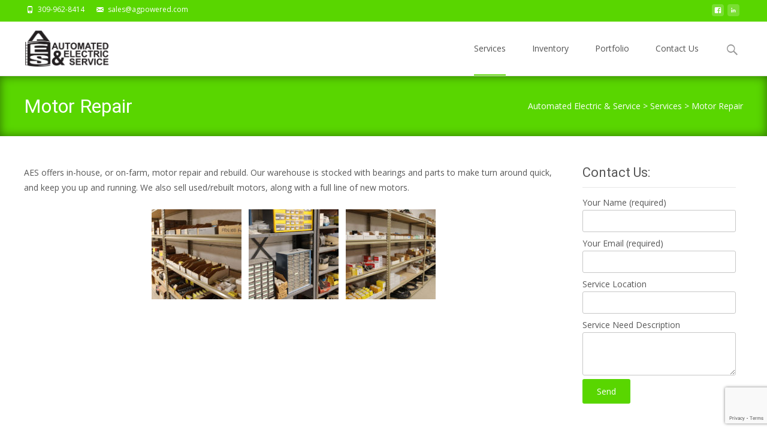

--- FILE ---
content_type: text/html; charset=utf-8
request_url: https://www.google.com/recaptcha/api2/anchor?ar=1&k=6LcicYMUAAAAAIB8gBBzCu_sM46zm0AQVbCeV87M&co=aHR0cHM6Ly9hdXRvbWF0ZWRlbGVjdHJpY3NlcnZpY2UuY29tOjQ0Mw..&hl=en&v=TkacYOdEJbdB_JjX802TMer9&size=invisible&anchor-ms=20000&execute-ms=15000&cb=lchu7v2dh064
body_size: 45517
content:
<!DOCTYPE HTML><html dir="ltr" lang="en"><head><meta http-equiv="Content-Type" content="text/html; charset=UTF-8">
<meta http-equiv="X-UA-Compatible" content="IE=edge">
<title>reCAPTCHA</title>
<style type="text/css">
/* cyrillic-ext */
@font-face {
  font-family: 'Roboto';
  font-style: normal;
  font-weight: 400;
  src: url(//fonts.gstatic.com/s/roboto/v18/KFOmCnqEu92Fr1Mu72xKKTU1Kvnz.woff2) format('woff2');
  unicode-range: U+0460-052F, U+1C80-1C8A, U+20B4, U+2DE0-2DFF, U+A640-A69F, U+FE2E-FE2F;
}
/* cyrillic */
@font-face {
  font-family: 'Roboto';
  font-style: normal;
  font-weight: 400;
  src: url(//fonts.gstatic.com/s/roboto/v18/KFOmCnqEu92Fr1Mu5mxKKTU1Kvnz.woff2) format('woff2');
  unicode-range: U+0301, U+0400-045F, U+0490-0491, U+04B0-04B1, U+2116;
}
/* greek-ext */
@font-face {
  font-family: 'Roboto';
  font-style: normal;
  font-weight: 400;
  src: url(//fonts.gstatic.com/s/roboto/v18/KFOmCnqEu92Fr1Mu7mxKKTU1Kvnz.woff2) format('woff2');
  unicode-range: U+1F00-1FFF;
}
/* greek */
@font-face {
  font-family: 'Roboto';
  font-style: normal;
  font-weight: 400;
  src: url(//fonts.gstatic.com/s/roboto/v18/KFOmCnqEu92Fr1Mu4WxKKTU1Kvnz.woff2) format('woff2');
  unicode-range: U+0370-0377, U+037A-037F, U+0384-038A, U+038C, U+038E-03A1, U+03A3-03FF;
}
/* vietnamese */
@font-face {
  font-family: 'Roboto';
  font-style: normal;
  font-weight: 400;
  src: url(//fonts.gstatic.com/s/roboto/v18/KFOmCnqEu92Fr1Mu7WxKKTU1Kvnz.woff2) format('woff2');
  unicode-range: U+0102-0103, U+0110-0111, U+0128-0129, U+0168-0169, U+01A0-01A1, U+01AF-01B0, U+0300-0301, U+0303-0304, U+0308-0309, U+0323, U+0329, U+1EA0-1EF9, U+20AB;
}
/* latin-ext */
@font-face {
  font-family: 'Roboto';
  font-style: normal;
  font-weight: 400;
  src: url(//fonts.gstatic.com/s/roboto/v18/KFOmCnqEu92Fr1Mu7GxKKTU1Kvnz.woff2) format('woff2');
  unicode-range: U+0100-02BA, U+02BD-02C5, U+02C7-02CC, U+02CE-02D7, U+02DD-02FF, U+0304, U+0308, U+0329, U+1D00-1DBF, U+1E00-1E9F, U+1EF2-1EFF, U+2020, U+20A0-20AB, U+20AD-20C0, U+2113, U+2C60-2C7F, U+A720-A7FF;
}
/* latin */
@font-face {
  font-family: 'Roboto';
  font-style: normal;
  font-weight: 400;
  src: url(//fonts.gstatic.com/s/roboto/v18/KFOmCnqEu92Fr1Mu4mxKKTU1Kg.woff2) format('woff2');
  unicode-range: U+0000-00FF, U+0131, U+0152-0153, U+02BB-02BC, U+02C6, U+02DA, U+02DC, U+0304, U+0308, U+0329, U+2000-206F, U+20AC, U+2122, U+2191, U+2193, U+2212, U+2215, U+FEFF, U+FFFD;
}
/* cyrillic-ext */
@font-face {
  font-family: 'Roboto';
  font-style: normal;
  font-weight: 500;
  src: url(//fonts.gstatic.com/s/roboto/v18/KFOlCnqEu92Fr1MmEU9fCRc4AMP6lbBP.woff2) format('woff2');
  unicode-range: U+0460-052F, U+1C80-1C8A, U+20B4, U+2DE0-2DFF, U+A640-A69F, U+FE2E-FE2F;
}
/* cyrillic */
@font-face {
  font-family: 'Roboto';
  font-style: normal;
  font-weight: 500;
  src: url(//fonts.gstatic.com/s/roboto/v18/KFOlCnqEu92Fr1MmEU9fABc4AMP6lbBP.woff2) format('woff2');
  unicode-range: U+0301, U+0400-045F, U+0490-0491, U+04B0-04B1, U+2116;
}
/* greek-ext */
@font-face {
  font-family: 'Roboto';
  font-style: normal;
  font-weight: 500;
  src: url(//fonts.gstatic.com/s/roboto/v18/KFOlCnqEu92Fr1MmEU9fCBc4AMP6lbBP.woff2) format('woff2');
  unicode-range: U+1F00-1FFF;
}
/* greek */
@font-face {
  font-family: 'Roboto';
  font-style: normal;
  font-weight: 500;
  src: url(//fonts.gstatic.com/s/roboto/v18/KFOlCnqEu92Fr1MmEU9fBxc4AMP6lbBP.woff2) format('woff2');
  unicode-range: U+0370-0377, U+037A-037F, U+0384-038A, U+038C, U+038E-03A1, U+03A3-03FF;
}
/* vietnamese */
@font-face {
  font-family: 'Roboto';
  font-style: normal;
  font-weight: 500;
  src: url(//fonts.gstatic.com/s/roboto/v18/KFOlCnqEu92Fr1MmEU9fCxc4AMP6lbBP.woff2) format('woff2');
  unicode-range: U+0102-0103, U+0110-0111, U+0128-0129, U+0168-0169, U+01A0-01A1, U+01AF-01B0, U+0300-0301, U+0303-0304, U+0308-0309, U+0323, U+0329, U+1EA0-1EF9, U+20AB;
}
/* latin-ext */
@font-face {
  font-family: 'Roboto';
  font-style: normal;
  font-weight: 500;
  src: url(//fonts.gstatic.com/s/roboto/v18/KFOlCnqEu92Fr1MmEU9fChc4AMP6lbBP.woff2) format('woff2');
  unicode-range: U+0100-02BA, U+02BD-02C5, U+02C7-02CC, U+02CE-02D7, U+02DD-02FF, U+0304, U+0308, U+0329, U+1D00-1DBF, U+1E00-1E9F, U+1EF2-1EFF, U+2020, U+20A0-20AB, U+20AD-20C0, U+2113, U+2C60-2C7F, U+A720-A7FF;
}
/* latin */
@font-face {
  font-family: 'Roboto';
  font-style: normal;
  font-weight: 500;
  src: url(//fonts.gstatic.com/s/roboto/v18/KFOlCnqEu92Fr1MmEU9fBBc4AMP6lQ.woff2) format('woff2');
  unicode-range: U+0000-00FF, U+0131, U+0152-0153, U+02BB-02BC, U+02C6, U+02DA, U+02DC, U+0304, U+0308, U+0329, U+2000-206F, U+20AC, U+2122, U+2191, U+2193, U+2212, U+2215, U+FEFF, U+FFFD;
}
/* cyrillic-ext */
@font-face {
  font-family: 'Roboto';
  font-style: normal;
  font-weight: 900;
  src: url(//fonts.gstatic.com/s/roboto/v18/KFOlCnqEu92Fr1MmYUtfCRc4AMP6lbBP.woff2) format('woff2');
  unicode-range: U+0460-052F, U+1C80-1C8A, U+20B4, U+2DE0-2DFF, U+A640-A69F, U+FE2E-FE2F;
}
/* cyrillic */
@font-face {
  font-family: 'Roboto';
  font-style: normal;
  font-weight: 900;
  src: url(//fonts.gstatic.com/s/roboto/v18/KFOlCnqEu92Fr1MmYUtfABc4AMP6lbBP.woff2) format('woff2');
  unicode-range: U+0301, U+0400-045F, U+0490-0491, U+04B0-04B1, U+2116;
}
/* greek-ext */
@font-face {
  font-family: 'Roboto';
  font-style: normal;
  font-weight: 900;
  src: url(//fonts.gstatic.com/s/roboto/v18/KFOlCnqEu92Fr1MmYUtfCBc4AMP6lbBP.woff2) format('woff2');
  unicode-range: U+1F00-1FFF;
}
/* greek */
@font-face {
  font-family: 'Roboto';
  font-style: normal;
  font-weight: 900;
  src: url(//fonts.gstatic.com/s/roboto/v18/KFOlCnqEu92Fr1MmYUtfBxc4AMP6lbBP.woff2) format('woff2');
  unicode-range: U+0370-0377, U+037A-037F, U+0384-038A, U+038C, U+038E-03A1, U+03A3-03FF;
}
/* vietnamese */
@font-face {
  font-family: 'Roboto';
  font-style: normal;
  font-weight: 900;
  src: url(//fonts.gstatic.com/s/roboto/v18/KFOlCnqEu92Fr1MmYUtfCxc4AMP6lbBP.woff2) format('woff2');
  unicode-range: U+0102-0103, U+0110-0111, U+0128-0129, U+0168-0169, U+01A0-01A1, U+01AF-01B0, U+0300-0301, U+0303-0304, U+0308-0309, U+0323, U+0329, U+1EA0-1EF9, U+20AB;
}
/* latin-ext */
@font-face {
  font-family: 'Roboto';
  font-style: normal;
  font-weight: 900;
  src: url(//fonts.gstatic.com/s/roboto/v18/KFOlCnqEu92Fr1MmYUtfChc4AMP6lbBP.woff2) format('woff2');
  unicode-range: U+0100-02BA, U+02BD-02C5, U+02C7-02CC, U+02CE-02D7, U+02DD-02FF, U+0304, U+0308, U+0329, U+1D00-1DBF, U+1E00-1E9F, U+1EF2-1EFF, U+2020, U+20A0-20AB, U+20AD-20C0, U+2113, U+2C60-2C7F, U+A720-A7FF;
}
/* latin */
@font-face {
  font-family: 'Roboto';
  font-style: normal;
  font-weight: 900;
  src: url(//fonts.gstatic.com/s/roboto/v18/KFOlCnqEu92Fr1MmYUtfBBc4AMP6lQ.woff2) format('woff2');
  unicode-range: U+0000-00FF, U+0131, U+0152-0153, U+02BB-02BC, U+02C6, U+02DA, U+02DC, U+0304, U+0308, U+0329, U+2000-206F, U+20AC, U+2122, U+2191, U+2193, U+2212, U+2215, U+FEFF, U+FFFD;
}

</style>
<link rel="stylesheet" type="text/css" href="https://www.gstatic.com/recaptcha/releases/TkacYOdEJbdB_JjX802TMer9/styles__ltr.css">
<script nonce="a8P1OULolSnKQMO_eG9dEg" type="text/javascript">window['__recaptcha_api'] = 'https://www.google.com/recaptcha/api2/';</script>
<script type="text/javascript" src="https://www.gstatic.com/recaptcha/releases/TkacYOdEJbdB_JjX802TMer9/recaptcha__en.js" nonce="a8P1OULolSnKQMO_eG9dEg">
      
    </script></head>
<body><div id="rc-anchor-alert" class="rc-anchor-alert"></div>
<input type="hidden" id="recaptcha-token" value="[base64]">
<script type="text/javascript" nonce="a8P1OULolSnKQMO_eG9dEg">
      recaptcha.anchor.Main.init("[\x22ainput\x22,[\x22bgdata\x22,\x22\x22,\[base64]/[base64]/[base64]/[base64]/[base64]/[base64]/[base64]/[base64]/[base64]/[base64]/[base64]/[base64]/[base64]/[base64]\\u003d\x22,\[base64]\\u003d\\u003d\x22,\x22SsOZM8Oow6vDosOxJcOtw7gbIMOXwqkAwohBwqfCvMKpLMKVwonDj8KWPMObw5/Do8O2w4fDunHDnzdqw5BaNcKPwrvCpMKRbMKdw63Du8OyGDYgw6/Dl8OTF8Knc8KawqwDcMONBMKew5p6bcKWYyBBwpbCssOvFD9IN8KzwoTDtixOWQnCvsOLF8OGeG8CaELDkcKnCz1ebkgxFMKzek3DnMOsYsKPLMOTwo/[base64]/DqMKkwq/CkcOlORLCvMKDw6fDtGYFwovCsWHDn8OUUcKHwrLCgcK6Zz/DkWnCucKyPcK2wrzCqFVCw6LCs8Oew6NrD8K0JV/CusKwf0N7w4jCvgZIe8OgwoFWQ8Kew6ZYwpwtw5YSwo43asKvw67CuMKPwrrDl8KlME3DilzDjUHCvAVRwqDCtRM6acKww7F6bcKeDT8pMT5SBMOZwqLDmsK2w4HCn8KwWsOTFX0xOsKWeHs2wr/DnsOcw7jCkMOnw7wkw5pfJsO6wq3DjgnDsHcQw7Fuw4dRwqvCtEUeAUZ7wp5Vw6LCgcKEZXI2aMO2w4sQBGBTwq9hw5UFI0k2wqfCnk/Dp3c6V8KGUy3CqsO1OXpiPnbDucOKwqvCtjAUXsObw6rCtzFyMUnDqyrDoW8rwq5pMsKRw7TCv8KLCRoYw5LCowDCjgN0wqshw4LCulYqfhciwobCgMK4EMKCEjfCglTDjsKowqTDjH5LRcKudXzDswTCqcO9wqtaWD/ClMKjcxQMKxTDl8OPwqh3w4LDg8Ozw7TCvcORwpnCuiPCq1ctD3Fbw67Cq8OwMS3Dj8OMwpt9wpfDi8O/wpDCgsOWw4zCo8OnwpXCn8KRGMO3bcKrwpzCjGlkw77CpDsudsOqCB02N8OAw59cwqlgw5fDssO5M1p2woIsdsOZwo92w6TCoUnCk2LCpUEEwpnCiGJNw5leCEnCrV3DhcO9IcOLYwoxd8KgT8OvPWnDqA/CqcKyaArDvcO7wqbCvS0wZMO+ZcOTw74zd8Ozw4vCtB0Xw6rChsOOGBfDrRzCgcKnw5XDniXDiFUsZMK+KC7Dhm7CqsOaw707OsKtRSAVeMKNw6zCnwHDl8K5HMOxw4HDi8Ktwr06UhXCpmrDriAEw4tzwpzDpcKMw4fCvcKcw7jDqDZAQsKHcVA0YE7DjFIdwrHDp3/Cv0rCqsOQwpMyw6EAGMOBUcOsecKIwqxKQxbDv8KEw6hsbMOiRy7Cn8Kewp/[base64]/wqXCuxYJKMO9JcKLQCZmeU3Cvnogw63DtcOzwrHCqMKNw4/[base64]/Cn8KjwqLCtMOsecKBVcO3J8KAdhnDscK+exI7w7MDMsOLw4gvwoXDqsKpPy1dw6YSQ8KnIMKTPj3Ci0DDg8K0KcO6YcOoSMKuVGNAw4R3wp4tw4BUYcKLw5XDrELDgsOTw7HDjMK0w7TClMObw7PCscO/w7PDngBvTG1lfcK9wrJNeivChSbDh3HDgMKHGsO7w7oybsOyP8K9bsOJTEJpNMOOIV9ubRXCmiPDsj9rKMO5w5vDt8Ozw40DH3TDrgY7wqnDuE3Cl0YMwqvDmMKbITXDgkjCjcOzFHHClFPDrcO1dMO/TsK+woPDhMK7w4gHwrPDtcKOVyDCjWPCmH/CgxBsw7XDhhNWQkJUAcOHYMOqw4DDrMKhQcOiwq8Ud8KowrfCgsOVwpXDhMOlw4TCtiPCjEnChhIxY1TDl2TCsjbCjsODcsKGXUQJO1HCscOyC1/Dg8OMw53DvsOWLTIRwrnDozPDgcKJw5hcw7A1I8K6PMKXTsK6EzjDtHvCkMOMK2hvw6FfwrVUwrDDgG0VS2UTIcOZw4FNQC/Cq8KjdsKTMcKqw7hYw4PDvAnChG/CtgnDtcKjGMKsIl9kHh9kdcKzB8OWJ8ORAUgOw4nChVHDqcO6TcKjwq/Cl8OVwrZ8dsKqwqvCrQbCgcKrwpvCnSBZwrJUw5nCjsKxw5TClEvDqDMNwp3CmMKtwoIpworDtx4wwrDCuWNvAMODCsO2w5dkw79Aw4DCksO/Oj9ww5l9w4rDsk7DsFvDj0/DtV8Cw6xUV8K2dErDqRwWW30RR8KOwrnChx5zw5nCvsOkw4/DqGJkI0cWw5rDtgLDtVgkCCZ3QcKFwqAldMOmw47DggIWGsOlwpnCjcKeQcO/B8OxwoZkdcOOIQ84bsONw7vCi8KpwoVjw5c7UG3CpmLDucOTw7DCssO1cC9jbj5cPkrDnFLCqTHDlSlFwovCk0fCiSbCgcOEw603wrA7G0ZoFcOWw5/DqRsrwqDCuxZswp/CkW1aw78mw59Zw7chwqDCgsOlOMO4wrVle3xPw7fDm2bCvcKJE0ddwq3DpzYfOcOcATsGRzEDOsOEw6HDvcKLfMKjwrrDjxzDvS7CiwQOw6nCkQzDgjXDp8O9OnIkwq/CoTzDryPCqsKOcyg7WsKQw7xxDx/[base64]/Cm8KDKMOgw5nCqRfCr17Ck24NVsKnVCoLw6PCmxlobsO5wrjCkGLDmAopwoV+wo08JU/ChQrDhUPDvy/DuxjDjTPCjMOIwogfw456w4HCkE1qwqdxwpfCn1PChsOEw7zDtsOsUMOywoRFJiVzwqjCt8O0w51zw7jDrcKVWwjCuRLDoW7Ct8O/ZMOfwpI2w4Vkwo0uw4gVw7xIwqTDh8KDLsOKwqnDgcOnecKwUsO4AsKULsOpw4XDl3wPw5MTw4x9wrLDgFDCvFvCuTTDl1nCggDChTIYVmo0wrDCrzvDtcK0LhAeHwPDtMO5dCjDqn/DtCPCo8KZw6jDssKOMkfCkw0owosew6FTwoJCwrtvYcK3C0tUD03CqMKCw4R9w4QCNsOHwqZpw5PDq1PCt8Kqd8KNw4XDj8KxV8KGwqzCu8OefMO2asOMw7jDusOCwrkswp1JwqfDnldnwpTChy/CtMOxwoVXw4zCpsOfUmjCucOwFhHDpSTCjsKgLQfCgcOGw77Dth4WwrViw79BEsKWD1AIRSoewqojwrPDryY+T8OBN8KMdcOswrrDoMOUCg7Co8O0asOnJMKUwqANw4dPwqrDssOZw7RNwozDrsKMwqQhwrbDhU/[base64]/DssOyHcKraMKUIGHCmGzDqsOFcgMmNmFRw6J0BGHDjsKvfMK/[base64]/[base64]/DkMKvwr/CowI5Ln7Ck8Occ8Kpwqd3wo/[base64]/EsKkwp/DrcKvMUAkwpfDqsOyFcOTwqbDvTjDlHUcZ8K/w7/DtMOBecKGwrN+w7c2UFHChsKkJRxIKDjCsV7DjMKjwojChcO/w4bDosOuQsK3woDDlDbCngbDqUY8wozCssK7HcK0EcOPGkMGwpg8wqomKBrDgRlFw4TCoQHCom1QwrPDqAfDo3Bgw4XDoVMMw5xKw7TDhD7DtiM9w7DDgH9xMlFvWXLDiCRhOsKgUx/CjcOmQsOOwrY6HcK/[base64]/[base64]/Dsl5Xw6jCqcK4Khxpw4NQw7Jcw7zCpMKLw6rDr8ODeDVQwrkMwqZDRzrCncK5w6QFwoB7wpZ/aEHDi8KeAXQECALDq8KpHsO9w7PDiMOTcsOlw4cJPcO9wrpNwp3DssKFWlgcwpMPw48lwo9Qw6TCpcKHe8KiwpAiIQXCuykvwp4Ubz8jwrAxw5XDlMOnwqTDqcKkw6JNwrxbFFPDhMK/wpDDqkzDhcOmYMKiw4fCmMOtecK5EcOMfDfDvcKXaXTDn8OrPMOdcWnCg8O7a8Ofw7RdAsKIw6HCiy5uw7MFPRAMwobCtTzDqsOEwrLDpMKqHx4tw4zDmMOYwo7CsXrCtCQAwotpbcODM8ORwoPClcOAw6fCjh/[base64]/[base64]/MHDDoxfDsxDDjFvCqGDCh1bDv1HCocKIEMKnEMKhM8KZcXPCk2FnwrDDglUtHmEANUbDoz7Cs1vCjcKvV2ZGwqJtwrh7w77DusO9WEQRw77Ch8KBwqXDrsKzw6nCjsOKXVrDgCQ2N8OKwqbDilZWw61lVjbCjT9RwqXDjcK2SkrClsK/bMO2w6LDmy9JLcOIwrfCijpkE8KJwpYqw4kTw7bDtwfCtA0pC8KCw4c4w6EQw5AeWMOneDDDk8KVw5sWQcKpfMKHKFrDrsKnCh0Cw4Iaw5vCn8OLY3HCoMOnZcK2fcOjTcKqdsOgEMKcwrbCqRtxwq1QQcO6DcK5wrh/w5B3QsOiWMKCU8OtasKiw509L0nCl1rDl8OBwoPDtsKvTcK7w7zDscKVwqIkMsKzCMK8w6YCw6oswpFcwpQjwpbDlsKnw47CjE5/R8KoKsKhw5sTwqnCp8Kmw4kqWj5XwrjDqUF/ISfChHsoO8Kqw4Q5wpnCpi5VwqrCv3fDn8Ouw4nCvMKNw7TDo8OpwoZ5H8KAGybDtcO/OcKvJsKKwrgowpPDh1Idw7XDh092wpzDgXNNVjbDunHCm8KRwprDo8OEw6FjGXJWw7PCqcKtRsOLw5lewrLClcOtw6LDq8KAN8Oiw6jCpUclw7cNXxI0w5ksWcOMUDZOw50uwqLCrEUOw5vCnMOOMyogRSfDjS3Dk8O5wo/Ci8KxwppaHFRqwq/Du2HCo8KsRSFewr/[base64]/DkADCs0XCnkPDmDfCuSTCucOCwqBrwpxpwrdoRhvDkcOJwp3Dp8O5w4DCtlvCnsKuw5dJZjAawrl6w4NGU17Cv8OEw5ECw5FUChfDpcKJacKceHwqw7MJP0zDg8Kbw5rDqsKcd2nCm1rCv8OQScOafMKJwpbDmMOONUJKwo/[base64]/CngHCh8KjwpVhHMO7e3dCwrvCvMK6DsKfRl1nVsO0w41JXcKaeMKHw4tUMhowXsO+WMK1wql+MsONV8K0w6hWw4PCg0nDqsKawo/CvETCssKyP0vCv8OhIsKMF8KkwojDvysvGsK/wqrChsKkO8Osw7oNw5bClg0Cw6sYasKZw5TCkcOzYMO4RHnCulgpa3hGRD3DgTjDjcK9RXofwqTDiFR6wqbCq8Kqw7rCpcO/LBLCpG7Djz3DqHBkJ8ObDTojwrbDlsOsC8OeF00oSMKFw5sLw5vCgcOtR8Kga27Dpg/[base64]/[base64]/[base64]/CiH4qwoHDmTZhJWHDkGnCuHjDscKbMMKvwp8QbHvCkwXCrVrDmBDDpkAzwpxLwqF7w5TCgDjDjRjCtsO5eXPCjG/Dr8KtL8KEZRZXFVPDjn0owq3CnMKXw7zDlMOOwofDsx/CpEDDjjTDoR7DlsKSfMKkwpcOwpJdcm1TwpDCj21vwr41GHZAw44rJ8KyCyzCh2hKwq8MWMK+eMKowpJCwrzDm8OLJcORDcO9XnFww4/CkMOcWFpaf8Kowq43wpXDpi/DtkzDmsKswok2WEYOa1YEwpBEw7IKw6tFw5ZIKm0uAHHCmysswoB/wqcyw7nCicO7w6HDvG7Ch8OmGBrDoB7DlcOXwq4/[base64]/DvcKodlwcwqpbwpLClFsgOcOeZQbDiiNfw4fDoU48b8Opw4fCuQ5cdDvCmcK3ehI1VynCsDlQwopzw7QTYx9ow4Y/LsOsLsK6fQw3CmN5w6fDkMKOQ0/DiCcOSQXCr1c8WcKuJcKSw5QueWRuw4Ipw5/CmRrChsKywq92QH3Dm8KefHbCgx0Kw7BaNzBHJiRjwq7DpcKfw5fDnMKRw4LDp3PCnEBgCsOnwoFBE8KQdGPChmF/wq3CusKVw4HDtsKew63DqALCsADCpsO4wrx0wrvCgMO+D29WQsOdw5nCkSnDvwDCuCbCrcKOAxpsCmM7GhJbw7wXw6RewqnCmcOswqhqw5nCim/Ci3fCrCk4A8K8IjV5PsKkQsKewrbDvsKXU0gGw7jDocKNwrdEw7LDicKvQXrCocKKbwPCnF4/wqZWW8KtYXgcw7g8wpFewpPDrC3CqwZrwqbDj8KKw5JwdMOtwr/DvcOJwpPDl1fDsCd6dTPCm8O9QCEIwqdXwr9+w6zDgScNJMKJZFEzQ3XChcKlwrHDvGthwot3Lxs7CAQ8w6hCB28aw4x5wq5IQBxFwpDDucKjw7TCncK4woVtS8Owwo7CssKiHTDDnGLCgMOxO8OETMOFw7fDksKXWQYBa3LCm34BHMO/[base64]/[base64]/DtcKdwo3Cj1FKw6XCoMKrw4wSCsOHN8OeDsOmeSRYSMOLw4XCoEkIZcObWVMVRALCr1LDt8OtNHRyw6/DhENmwptYJnDDny5Lw43DkDDCmn4FSRtkw4nCv0VaQMOJwrwEwrHCvSMLwrzCmgBsNsO8XcKfRsOvC8OecXnDkjBdw7nCtz7DpAF3XcKLw6tQw4/DqMOBBsKPHFLDt8K3M8OEbcO/w7PDkMKEHCtQKcOfw7bCu0HCtX01wpwrF8KdwoLCs8OlIAIdV8OAw5nDtVU4AsKow7nChVXCq8K4w7JVUkNpwoXCl2/Dq8OFw5cmwqrDn8OhwqTCinUBeXDCmcK2IsK6wr/DscO8woMIw7jCk8KcCULDtsO0cDPCo8KzUXLCpwvDncKBZi3CsTvDm8KRw4JmHMO3a8KrFMKFUzfDh8ONacOAGMOgRsKhwoDDtsKtQh5CwpTDjMOhBWXDtcO1G8KbfsOswr5qw5g9U8KQwpDDssOUO8KoFSXCmxrCmsOPwpNVwoliwo4ow4rCtm/CrDfCuWfDtSjDoMO0CMOywrvDtcK1woHDvMO7wq3DtkR5dsOuIkfCrVwRw5nDr3pbw50/NUbClEjDgVLCjcKecMOSCcKZA8OcZDJlLEsDwrpBGMKzw6XChExzw50kw6zCgcK3Y8Kbw4dcw5zDnRbCgTc4EUTDpUXCri8Vw619w6R4V2vCisOew73CpsKsw6U3w4DDtcKJw6xqwrcidcKjdMKjCsO+T8OKw6TDu8KVw53DjMOOEW4Vc3dAwpPDhsKSJ3/Cp3c0IsOUO8OZw7zCjcKoNsOORcKrwq7DnsObwo3Dv8OgIThzw4tQw7I/[base64]/[base64]/[base64]/ChsKZMHdkw63DsxwawrzCpggFw77CnsOQeMKRw5ATwokpQsOtMRnDrsO8UsOxYTXDsFlKE0pNJnbDtnt7AmrCtMKYFnM/w5wcwo8LAlo1HcOqw6vCg0zCmMOPWR3CpcKxGXUXwpNbwr92D8KxbMO7wq4MwobCtMO7woIBwqMXw680FQDDiHLCucOWek5ywqPCizzChMK+wqQQMsKQw6/CtnwyYcKZLwnCp8ORT8OJw58kw7srw7dzw5lbCcOQW3APwpE3w6bCvMOiFyoYw7LDozUQOcOiw77CtsO8wq0PQ3LDmcKIDsOgQGHDgHbDi1zCrMKcDgTDmwDCsH3DucKDwo/CikQVDVcxcC8NecK5ecKrwoTCkWDDvGEQw4DCrFxHMAXDmCrDnMOCwobCvzUYcMO9wqA/[base64]/Dom/ClFrDh8O7woDDoMKXQMO8wqtUdUoCQUnCt1/CtkoGw5TCoMOuUQEkOMOewo/CtGHCrTU8wozDujBOYMKBWXfCmCzClMKFPMOZOD/DiMOvaMKEDsKnw4PCtSc0BxvDjmAzwrglwo3DqMKGZsKEDMKOOcODwq/Ci8O9wqolw7ZPw5/[base64]/BsOyQcKYwonDrhLCtMOOLsKOVXV8wrPDsGzDnsKPwrXDmcKFPcONwo/[base64]/CzVJw648w5phX0l2w7zCpiTCv09NbMKiw59JI19zwpPClsKkMnnDn2oMQx1Ha8KyfcK+wpzDhsOxw6IZB8OQwrPDqcOKwrJsMkQtGcKQw4VyecKqLjnCgnfDtnUWccO6w6DDgHU/dmsgwovDnAMswrXDgDMRUH8lCsO2VzZ5wrTCqG3CrsKxZMKqw7fDhn4Iwox/eXsPCSfDocOAw4FCwpfDrcOKEW1nVsKbQQbCmUPDscKrRR1jUlLDmcKzfB0oWTccwqAEw6nDuBPDtsO0PsOkaGvDucOqDwnDrsObJBoUworDo2bDqcKew6vCncKTwp9rw67DosO5QivDjH7DkWQ+wqE1wqPCnzVtw5bCtSHDkD1Lw5HDigg/N8KXw7LCgiTDgBJswrwHw7jCh8KIw4ZrOFFXGcKVLMKkLsOSwpt+w4HCocKyw4M0UQcRM8KzChUJNSMpwprDuWvChylnMEMww7fDnCBnw7nDjCpMw6nCgxTDu8KneMK4IVMUw7/[base64]/AcO+I2/DusKyw65hw4LCv8OaLsOOwq7Cq2Ivw6HCp8O3wrk5JwhOwpHDkMKgZSxgQUzDsMOHwojDpTpUH8KVwoHDgcOIwrbCh8KEEFbDrXfCrcOuScOtwrtpdXJ5ZBfDuBlawpfCjCl4VMO2w4/Dm8O2UX89wpEowofDmDfDpmgPwqwXX8KbHjpXw7XDuX/[base64]/[base64]/DvX4twoxiTgfDi8K4wrA4REByw5c6wrPCtcKmJ8OUGSEtXifCusKCbcOdQcONbF0eHgrDicKUTcOJw7DDgy/CkF9sYGjDkiMdJ1gtw47DnxfDlhHDoXXCucO4wpnDvMOyGMK6AcKmwpFma2FCOMKyw5PCoMK4YMOgI15UGcONw5Nlw6rDrkRiwqLDu8OywpQlwrZiw7vCqSjDnxnDsx/CpcKRTcOVdhRxw5LDrXjDiEozdmHDnynCo8OYw73Dq8O/GTl6wrzDmcOqSk3CvsKgw5JRw7wRYMKZfsOBBsKrwotUScOhw7NtwoPDiURILBZJUsOpw6NkacKLVjklFmgkSMK0bMO8wqxDw5wlwo5lcsO8LMKsCMOiSljCmgZvw7Nrw6/CmsKRTzNpeMK+wqApG23DqXXDuQPDmyZMCgPCvCkdfsKQDsKJYXvCmMKRwo/CvVvDkcK0w75CUg5NwrlYw4TCuHBlw7jDhxwlcSDCvMKnJGBAw5tbwr9lw7DCqwxhwoTCjcKkKSZHExB0w5AuwrDDhygdSMOaUg1tw43Cm8OVGcO3BWTCmcO7O8KXwpXDgsOVDS9wIE88w7TCij80wrrChsObwqTCvcOQPS/[base64]/w5txw6BJwpxXegc1BsKRcAVXw7VPPBPCisK1LVnCr8KOZsKka8Oxwr7CksKQw6xnw6NjwrA+dcODfsKZw5PDtcOJwpIjCcOnw5hUwqLCisOAY8Orw79uwp0MDl1AAn8nwr/CrsKcf8KMw7Qrwq/DrMKuG8OXw5TCvTfCvxfDvhsQwpwoZsOHwqXDoMOLw6/DpwPCswwwAMK1XzVKw4TDg8K+P8OJw6hQwqdawqfDvFDDmMOyDsO6V15MwohBw6AJSFJGwpd8wrzCuicow592cMOJw4zDkcOHw41zScOKEgV1wr92BMOqw6PClDHDiE1+AA8Yw6cWwo/DlsO4w63Dk8K1w5LDqcKhQsKxwqLCo1QzPMKya8Oiw6VYw6PCv8ODbETCtsO2KlrDqcO9eMOPIxhzw5vDkCjDil/DssK5w5XDqMKlLiZ/[base64]/Dtz3ClcOCUcK4FMK3w5HDgcOfLMOtw6FBDcOuGWjCqCU5w6IjRsOqesKScUU3wrwSHsKILm/DgsKpWhHDk8KDH8Olc0bCgFh8PA/CgxbCiEJeI8OyJTpgwobDoFbCqcObwrBfw544wpfCmcOnw4ZHM1vDusO9w7fCkVfClMOwZcKvw5fCinTCrHzCjMOnworCqWVURMKBey3DpzrCrcOvw4bCtQVlcEvCk1/Dj8OnDsK/[base64]/w4URwr5Nw5jCoyUhwoFfwqXDhA3CmsKTFk7CoyQdw7rDh8KCw7lBwqgmw4w/PsO5wqUaw7HClHrCjkhkeRNPw6nCr8O/WsKpacKKFcKPw77Ci23DsUPChMKMIUUGbgjDiGFMa8K1BSQTWsOcCsOxbGE8QwBAfMOmw4guw54rwrnDvcKdFMO/wrU1w6jDhVVRw5VOCMK8wop/Q181w4kuYcOnwrxzG8KSwqHDtcOKw5U5wo0Kw5tSb246JsO3wqplLsKcw4PCvMKMw6pZfcK5DzNWw5AhYMOkw4fDoClywonDoltQwpoiw7bDpsOjwpvCrsKsw5zDt1hxwp/[base64]/Cm1N2CAIhw5vCvMKkNcOEBlQ6wr/Dr8K/woLDhMKjwq8twr/CjsO9PcOnw7/ChsOmNTwow67DkDPCkz3Cu3zDpR7Cq3nCrXMHeF1Cw5ZPwofDoUpUwqDCpsO4wqnDuMO6wqI/w6okAcO+wo9cLUYow7l9GMKzwqdnwohABHotw7AsUzDCl8K8EidSwqvDni3Dv8Kfwo7Cv8KQwrHDhsK4GMKHRsKRwqQmKhJ4IDjDj8KIT8ONY8KYLMKqw63DmxTCnSPDvnt0V30pNMK3XCnCjQzDo37DgcO9DcOiLsO/wpAMUUzDkMOWw5/Dq8KiC8K2w7xyw7bDm0rCkzNdKlxhwrbCqMO9w5LCnsKjwo4Ow5xiOcKRHFTCtsK5w4wMwoTCqSzCr140w67DnFxHJcKmw5TCkxx9w51JY8KIw7cKfyYxZ0RlPcKDPiJrQMOnwocJTmhAw55lwrTCusKGUsOxw5LDjzTDhMK8MMKrw7ITKsKpw6h9wrs3P8O/VsORYWHChljCiXnCj8KeO8OKwq5pJ8Ksw5cAEMORcsKOGy/[base64]/Dj3tDPBXDg1F0E8O6w7XDoTg8J8O/[base64]/DnXbCrFvDl8Ofw6FMwo7CqxvDucKvw50ZbsOfdVPDtMKMw5NmOMKbIsK6wpsZw6UMLcKdwpFtw4ddPCrCt2EVwrx1ZT3DnRFyGAHCgBfCrlMKwo4mw63Dtm95csOLd8KuHwrCnMOqwovCpVNzwqjDqsOrD8OPc8OdXVcuw7bDoMO/[base64]/CoyVRMsOzwpbDssOzZ8O4w4TCtnfDik8MDsObMDhzBMONQMKmwr8lw50PwpjCmMK5w5DCsVoQw6LCpXxhdsOmwoR8J8O9OUwPaMOUwprDo8Otw4zCtVLCssK2w4PDlwfDonTDjBfCjMOpAH3CuALCq1XCrQRDwqIrwq1OwprCiyUFwqXDoiZ3w5/DkyzCoXHCnATDsMKUw6kPw4bDgcOUDxLChFzDpzV8FUDDrMOXwpbCrsOeGMOew79iwqDCmmIXwoPDp2FdY8OVw5zDncKVR8OGwqIfw5/DicO9cMOGwqjCpj/[base64]/DmcKowpkuRFPCuMKbf8OuOsORcid/w5ZsMV05wrHDlcKDwp9pSsKALcONbsKJwrPDvmjCuRJ4w7rDlsKjw5HDlwvCr20lw6E7X2rChy1oWsOhwpJUw6nDu8OObkwyIMOKLcOCwrnDm8O6w6vCocO3NQrDmMOKSMKnw7LDth7CgMKnHmx6wo4Vwq7DicOyw6UzL8K1b0vDoMK5w4TDuR/[base64]/SkfCinnCv8KZIU7Di8OzcCVnHcKdw5HCkTlcw7vDucKLw5rDq04lSMOjRBMTLRwHw7k0UGdBVsKKw61KeVg6Sm/DvcKcw7DCi8KIw5ZhYEkFwqbCqgjCoAPDmcOfwqoKBsOYGil/[base64]/[base64]/DswNZw53DncOzc8K+M0XDh8OUZQHDkGguXX/DiMKHw60uaMOtwp0uw6N3w64pw4PDoMKJR8OVwqQOw50LQcO1DsKpw4jDhcKRI0ZIwovCr1UnamYiVMK8SGJQw7/DnAXChwFtE8K/JsK4MSLCrXjCiMOpw5HCjcK8w4IOEwDDiDslw4dGWh8aIsKbRllyJnvClS9JVkl+ZH5gRGYqNTHDnxoFV8KHw5ZVw4zCn8OZC8K4w5g+w6RxLnbCgcO/wrhCFSrCiBZxwr3DicK/FsKSwqQoDMKFwrnDmMO0w7HDtSTChcKKw6xLbjXDmsKtN8OHBcKtPikWKUBKIWzDucKEwq/CiE3CtsK1wqQwBMK4wqcbJsKLVsKbK8OheA/[base64]/TGzCiAXCjWTDgmXDlMOCBgjDmSY0w4DDrBLCl8OIB2xhw4nCp8Khw4Qvw61QJEV7bjNsL8Kdw4Now6hSw5rDpzV0w4Isw5lCwroqwqPCisKTDcOgX1B/BcKPwrpqK8OOw5XDlsOZw4NDKsOGw79DL1t7Z8Oja1/ChcKywqpzwoRUw4fDq8OyDsKGTVDDpsOkwpVzH8OKYg4HMMKCQgAuPVZPa8KAe1PCnkzCpgZ0El3CrWsrwrV4wpdww6XCssKpwp/[base64]/Dng3DlgEcw7HDssKWHMKww4TCtcO9w5rCu0DDrTovPMKYOTzCiW3DqWBaHcKVPhk7w5lyBx1fLcOxwqHCm8KUIsOpw5HDpwc/[base64]/ClV9yQxE7w7bCpcKJwq7CgHfDnMOkw5EzZ8KRwr7Cp3jCpcOJdMOZw4ABE8KgwrDDp3XDoxDCksK+wpLCngPDsMKSXsOhw4/Cq0IwPsKWwoJhcMOgBy1gW8KGwqkzwpJlwrjDjnAFwp/Dh09GaFoBD8K/[base64]/[base64]/w70nCkzCsMOMw5xTXMKwwr3DknIcwp12w6HCrU3DsEF4w4PDhxshIlpjIWFvUcOTwq8CwolrXcOww7MvwoBaTDXCncKmw7pAw5J8UMOmw4LDgiUcwrnDuE3CmiNfH3I1w6UWGMKjDMOnw4QCw60uMsK/w6rCqkLCgzfCssOWw47CpsOUVQXDgzfCpiFzwo0ww4ZAFlcOwobDnsKuP1lnesOZw4pwC3w5woNOHzXDq31WWMOFwr8hwqN4ecOidcKQcRMvw4/Cgg1KFSUQcMOaw6UkX8KTw7rCuGZjwo/[base64]/CkBVew6cOw60Ew5LDpcKewq7Cm8ObFVTDpsOVSDYBw7VIwpZ4wr9Nw48RcFFIw5PDkMOlw7nCk8K5wrczcVRYwotcYX/[base64]/[base64]/Cg8OqwoHCswjDrsKXPsKzBcOnw704fDxdw4k2w6lhcS/Cp1XDln7CjQHCqCzDvcKGNsOcwogKw5TDsh3DgMKSwrwuwonDhsO8U3piUMKaAsObwrQrwpY9w6BpKW/DhTDDvMOsZF/[base64]/CkAIQbWBobFI5wo5+ZcOUwrlRw4BRwpnDl1fDp2pvWCphw5fCk8OVJyUHwoTDocOywpjClcOYLRzCn8KcbmfDuzDDgHbCrMOiw6nClgBzw7QfCg9KP8K0Ik3Dr3E5Q0zDrsKQw4nDusOneSTDvMKAw483CcKlw7vDncOOwrrCr8KQZMO6w4pxw7UMw6bDicKSwq/Cu8KPwrHDsMOTwqbChxs9UwTCt8KLdcKxKhRZwox4w6LCg8Kfw4jCkCvCh8K8woLDlSdtNgktNVHCs2/DgMOaw49MwrMCAcK9wpHChcOSw6t6w755w6Y+wrdcwoxrE8OiLMK0EMOMccKtw5gTPMKSS8OZwonCly3DlsO1Mn7Cs8OIw75/wqNOAkgWcSzDgiFjw5zCoMOQUUUpw43CsDTDtgQxKcKTDRolPwsSNcO3SGtHY8OTPsOZBx7Dr8OQNCLDnsKUw4lYe0DCrsKRw6jDnk7CtnzDu21gw5jCosKvccOHWMK9IHXDq8ONQsO/wq3CmjfCkTBdw6LCt8KTw4TCgm7DiRvDgMOoFcKAOWlLNsK3w6XDjsKfwr0Vw6vDucK4WsOZw7NiwqAZcGXDocKxw5EZdxJvwoB+ah7CuQ7CgR/CljlEw701fsKLwqLDoS5kw7w2CVHCsiLCo8K7A1Rmw78XacKWwoIrQ8K+w4UPXXHCvE7CpjR+wrTDkcO9w5d/w4AsMljDgsO7w7XCrgs6wq/DjSnDucOOfX9iw58oNcOKw7crV8OHUsK2fsKPwprCosOjwpkOOMKEwrF8UALCjiMPMWrDjh4PT8KSHsKoFnUow4p7wqXDt8O7ScOGwo/DoMOoZMKyU8OqY8KWwqvDuFDDu1whRBMuwr/[base64]/w7tZNMO+w5Z9XMOwHhDDgE3CvGjDhzTCkAPDjC19XcKga8O2w7JePg09H8KywofCtzQ9UsKzw6ZzJsK3L8O5wpsswrl9wpMHw57DslXCpMO+OMK9EsOrHirDt8KpwqN+AW/CgCplw4pCw5fDvH8/w5E4Q00ebELCkC03AMOJCMKhw7FoZ8Ohw7jCgsOkwpQseSLCocKNw5jDvcKxV8K6LwhkPEMEwrcbw5sMw6BxwqrCh0LCusKZw4JxwqBqXMKOaFzChmpwwrjCosKhw4/CqS/[base64]/[base64]/CsW3CmUsHTcO9A8O0IsKlw57CjMKZMVwrwrHCiMOXJX0taMOCFhHCmDsRwohmAldgdMKybhjDlx7CmsOgCcKAfSnCi1hwUMKzY8OTw6vCsFxjecOnwrTCkMKJw4/Duypfw5leP8ORw5EEI3zDsw5jFm1ew7Mkw54\\u003d\x22],null,[\x22conf\x22,null,\x226LcicYMUAAAAAIB8gBBzCu_sM46zm0AQVbCeV87M\x22,0,null,null,null,0,[21,125,63,73,95,87,41,43,42,83,102,105,109,121],[7668936,988],0,null,null,null,null,0,null,0,null,700,1,null,0,\[base64]/tzcYADoGZWF6dTZkEg4Iiv2INxgAOgVNZklJNBoZCAMSFR0U8JfjNw7/vqUGGcSdCRmc4owCGQ\\u003d\\u003d\x22,0,0,null,null,1,null,0,1],\x22https://automatedelectricservice.com:443\x22,null,[3,1,1],null,null,null,1,3600,[\x22https://www.google.com/intl/en/policies/privacy/\x22,\x22https://www.google.com/intl/en/policies/terms/\x22],\x22fS/Y/DaFvcZU8nVcxxiu6NCzOtdqEEX/c+NcPOjXnNE\\u003d\x22,1,0,null,1,1764164090936,0,0,[222,68,154],null,[119],\x22RC-q7rduu4se8Im_g\x22,null,null,null,null,null,\x220dAFcWeA73WZZHjK2scsrNiLcCuyJOJZ-FsSsndzl7vJDbxAeJl2_hOSHY62Hbxo1aXa2myzFmgYYgCp7B7MmIHCriWXmjfTiIrA\x22,1764246890889]");
    </script></body></html>

--- FILE ---
content_type: text/css
request_url: https://automatedelectricservice.com/wp-content/themes/i-excel/css/jquery.sidr.dark.css?ver=2014-01-12
body_size: 513
content:
.sidr {
	display:none;
	position:absolute;
	position:fixed;
	top:0;
	height:100%;
	z-index:999999;
	width:260px;
	overflow-x:none;
	overflow-y:auto;
	font-size:15px;
	background:#333;
	color:#fff;
	-webkit-box-shadow:inset 0 0 5px 5px #222;
	-moz-box-shadow:inset 0 0 5px 5px #222;
	box-shadow:inset 0 0 5px 5px #222;
}
.sidr .sidr-inner {
	padding:0 0 15px;
}
.sidr .sidr-inner>p {
	margin-left:15px;
	margin-right:15px;
}
.sidr.right {
	left:auto;
	right:-260px;
}
.sidr.left {
	left:-260px;
	right:auto;
}
.sidr h1,
.sidr h2,
.sidr h3,
.sidr h4,
.sidr h5,
.sidr h6 {
	font-size:11px;
	font-weight:normal;
	padding:0 15px;
	margin:0 0 5px;
	color:#fff;
	line-height:24px;
}
.sidr p {
	font-size:13px;
	margin:0 0 12px;
}
.sidr p a {
	color:rgba(255,255,255,0.9);
}
.sidr>p {
	margin-left:15px;
	margin-right:15px;
}
.sidr ul {
	display:block;
	margin:0 0 15px;
	padding:0;
	border-top:1px solid #1a1a1a;
	border-bottom:1px solid #4d4d4d;
}
.sidr ul li {
	display:block;
	margin:0;
	line-height:32px;
	border-top:1px solid #4d4d4d;
	border-bottom:1px solid #1a1a1a;
}
.sidr ul li:hover,
.sidr ul li.active,
.sidr ul li.sidr-class-active {
	line-height:32px;
}
.sidr ul li:hover>a,
.sidr ul li:hover>span,
.sidr ul li.active>a,
.sidr ul li.active>span,
.sidr ul li.sidr-class-active>a,
.sidr ul li.sidr-class-active>span {
	background-color: #272727;
}
.sidr ul li a,
.sidr ul li span {
	padding:0 15px;
	display:block;
	text-decoration:none;
	color:#fff;
}
.sidr ul li ul {
	border-bottom:none;
	margin:0;
}
.sidr ul li ul li {
	line-height:32px;
	font-size:13px;
}
.sidr ul li ul li:last-child {
	border-bottom:none;
}
.sidr ul li ul li:hover,
.sidr ul li ul li.active,
.sidr ul li ul li.sidr-class-active {
	line-height:32px;
}
.sidr ul li ul li:hover>a,
.sidr ul li ul li:hover>span,
.sidr ul li ul li.active>a,
.sidr ul li ul li.active>span,
.sidr ul li ul li.sidr-class-active>a,
.sidr ul li ul li.sidr-class-active>span {
	color: #FFFFFF;
}
.sidr ul li ul li a,
.sidr ul li ul li span {
	color:rgba(255,255,255,0.8);
	padding-left:30px;
}

.sidr ul li ul li ul li a,
.sidr ul li ul li ul li span {
	padding-left:40px;
}

.sidr form {
	margin:0 15px;
}
.sidr label {
	font-size:13px;
}
.sidr input[type="text"],
.sidr input[type="password"],
.sidr input[type="date"],
.sidr input[type="datetime"],
.sidr input[type="email"],
.sidr input[type="number"],
.sidr input[type="search"],
.sidr input[type="tel"],
.sidr input[type="time"],
.sidr input[type="url"],
.sidr textarea,
.sidr select {
	width:100%;
	font-size:13px;
	padding:5px;
	-webkit-box-sizing:border-box;
	-moz-box-sizing:border-box;
	box-sizing:border-box;
	margin:0 0 10px;
	-webkit-border-radius:2px;
	-moz-border-radius:2px;
	-ms-border-radius:2px;
	-o-border-radius:2px;
	border-radius:2px;
	border:none;
	background:rgba(0,0,0,0.1);
	color:rgba(255,255,255,0.6);
	display:block;
	clear:both;
}
.sidr input[type=checkbox] {
	width:auto;
	display:inline;
	clear:none;
}
.sidr input[type=button],
.sidr input[type=submit] {
	color:#333;
	background:#fff;
}
.sidr input[type=button]:hover,
.sidr input[type=submit]:hover {
	background:rgba(255,255,255,0.9);
}



--- FILE ---
content_type: text/javascript
request_url: https://automatedelectricservice.com/wp-content/themes/i-excel/inc/responsive-menu/js/wprmenu.js?ver=2017-03-16
body_size: 1684
content:
jQuery(document).ready(function( $ ) {

	var bar = $('#wprmenu_bar'), //top bar that shows/hides the menu
		bar_height = bar.outerHeight(true), //the bar height
		from_width = wprmenu.from_width,
		menu = $('#wprmenu_menu'), //the menu div
		menu_ul = $('#wprmenu_menu_ul'), //the menu ul
		menu_a = menu.find('a'), //single menu link
		body = $('body'),
		html = $('html'),
		animation_speed = 300,
		ab = $('#wpadminbar'),
		menu_enabled = (bar.length > 0 && menu.length > 0)? true : false,
		menu_width = menu.width(),
		target_height = (window.innerHeight < body.height())? body.height() : window.innerHeight,
		target_width = (window.innerWidth < body.width())? body.width() : window.innerWidth;
		if(menu_enabled) {
		
		menu_ul.find('li').first().css({'border-top':'none'});


		$(document).mouseup(function (e) {
    		if ( !menu.is(e.target) && menu.has( e.target ).length === 0) {
        		if(menu.is(':visible') && (!menu.hasClass('top'))) {
    				$.sidr('close', 'wprmenu_menu');
    			}
    		}
		});
		//ENABLE NESTING

		//add arrow element to the parent li items and chide its child uls
		menu.find('ul.sub-menu').each(function() {
			var sub_ul = $(this),
				parent_a = sub_ul.prev('a'),
				parent_li = parent_a.parent('li').first();

			parent_a.addClass('wprmenu_parent_item');
			parent_li.addClass('wprmenu_parent_item_li');

			var expand = parent_a.before('<span class="wprmenu_icon wprmenu_icon_par icon_default"></span> ').find('.wprmenu_icon_par');

			sub_ul.hide();
		});

		//adjust the a width on parent uls so it fits nicely with th eicon elemnt
		function adjust_expandable_items() {
			$('.wprmenu_parent_item_li').each(function() {
				var t = $(this),
					main_ul_width = 0,
					icon = t.find('.wprmenu_icon_par').first(),
					link = t.find('a.wprmenu_parent_item').first();

				if(menu.hasClass('top')) {
					main_ul_width = window.innerWidth;
				} else {
					main_ul_width = menu_ul.innerWidth();
				}

				if(t.find('.wprmenu_clear').length == 0) link.after('<br class="wprmenu_clear"/>');
			});
		}
		adjust_expandable_items();

		//expand / collapse action (SUBLEVELS)
		$('.wprmenu_icon_par').on('click',function() {
			var t = $(this),
				//child_ul = t.next('a').next('ul');
				child_ul = t.parent('li').find('ul.sub-menu').first();
			child_ul.slideToggle(300);
			t.toggleClass('wprmenu_par_opened');
			t.parent('li').first().toggleClass('wprmenu_no_border_bottom');
		});

		//helper - close all submenus when menu is hiding
		function close_sub_uls() {
			menu.find('ul.sub-menu').each(function() {
				var ul = $(this),
					icon = ul.parent('li').find('.wprmenu_icon_par'),
					li = ul.parent('li');

				if(ul.is(':visible')) ul.slideUp(300);
				icon.removeClass('wprmenu_par_opened');
				li.removeClass('wprmenu_no_border_bottom');
			});
		}

		//fix the scaling issue by adding/replacing viewport metatag
		var mt = $('meta[name=viewport]');
		mt = mt.length ? mt : $('<meta name="viewport" />').appendTo('head');
		if(wprmenu.zooming == 'no') {
			mt.attr('content', 'user-scalable=no, width=device-width, maximum-scale=1, minimum-scale=1');
		} else {
			mt.attr('content', 'user-scalable=yes, width=device-width, initial-scale=1.0, minimum-scale=1');
		}

		//Additional fixes on change device orientation
		/*
		if( $.browser.mozilla ) {
			screen.addEventListener("orientationchange", function() {updateOrientation()}); //firefox
		} else if( window.addEventListener ) {
			window.addEventListener('orientationchange', updateOrientation, false);
		}
		else {
			window.attachEvent( "orientationchange" );
		}
		*/
		function updateOrientation() {
			window.scrollBy(1,1);
			window.scrollBy(-1,-1);

			menu_width = menu.width();

			//update the page posion for left menu
			if(menu.is(':visible') && menu.hasClass('left')) {
				body.css({'left':menu_width});
				body.scrollLeft(0);
			}
		}




		//apply the SIDR for the left/right menu
		if(menu.hasClass('left') || menu.hasClass('right')) {

			//appy sidr
			var hor_pos = (menu.hasClass('left'))? 'left' : 'right';
			bar.sidr({
				name:'wprmenu_menu',
				side: hor_pos,
				speed: animation_speed,
				onOpen: function(){ bar.addClass('menu_is_opened'); },
				onClose: function(){ bar.removeClass('menu_is_opened'); close_sub_uls();  }
			});

			//when link is clicked - hide the menu first and then change location to new page
			menu_a.on('click', function(e) {
				$.sidr('close', 'wprmenu_menu');
			});

			if( wprmenu.swipe != 'no' ) {
				$('body').touchwipe({
					wipeLeft: function() {
					  // Close
					  $.sidr('close', 'wprmenu_menu');
					},
					wipeRight: function() {
					  // Open
					  $.sidr('open', 'wprmenu_menu');
					},
					min_move_x: 60,
					min_move_y: 60,
					preventDefaultEvents: false
				});
			}

	      	$(window).resize(function(){
	      		target_width = (window.innerWidth < body.width())? body.width() : window.innerWidth;
				if(target_width > from_width && menu.is(':visible')) {
    				$.sidr('close', 'wprmenu_menu');
				}
			});


		} else if(menu.hasClass('top')) { //The top positioned menu

			body.prepend(menu);

			//show / hide the menu
			bar.on('click', function(e) {

				//scroll window top
				$("html, body").animate({ scrollTop: 0 }, animation_speed);

				close_sub_uls();
				menu.stop(true, false).slideToggle(animation_speed);


			});


			//when link is clicked - hide the menu first and then change location to new page
			menu_a.on('click', function(e) {
				e.preventDefault();
				var url = $(this).attr('href');

				menu.slideUp(animation_speed,function() {
					//go to the url from the link
					window.location.href = url;
				});
			});


			$(window).resize(function(){
	      		target_width = (window.innerWidth < body.width())? body.width() : window.innerWidth;
				if(target_width > from_width && menu.is(':visible')) {
					close_sub_uls();
    				menu.slideUp(animation_speed, function() {});
				}
			});


		} //end if class left / top /right

	} //end if menu enabled
});